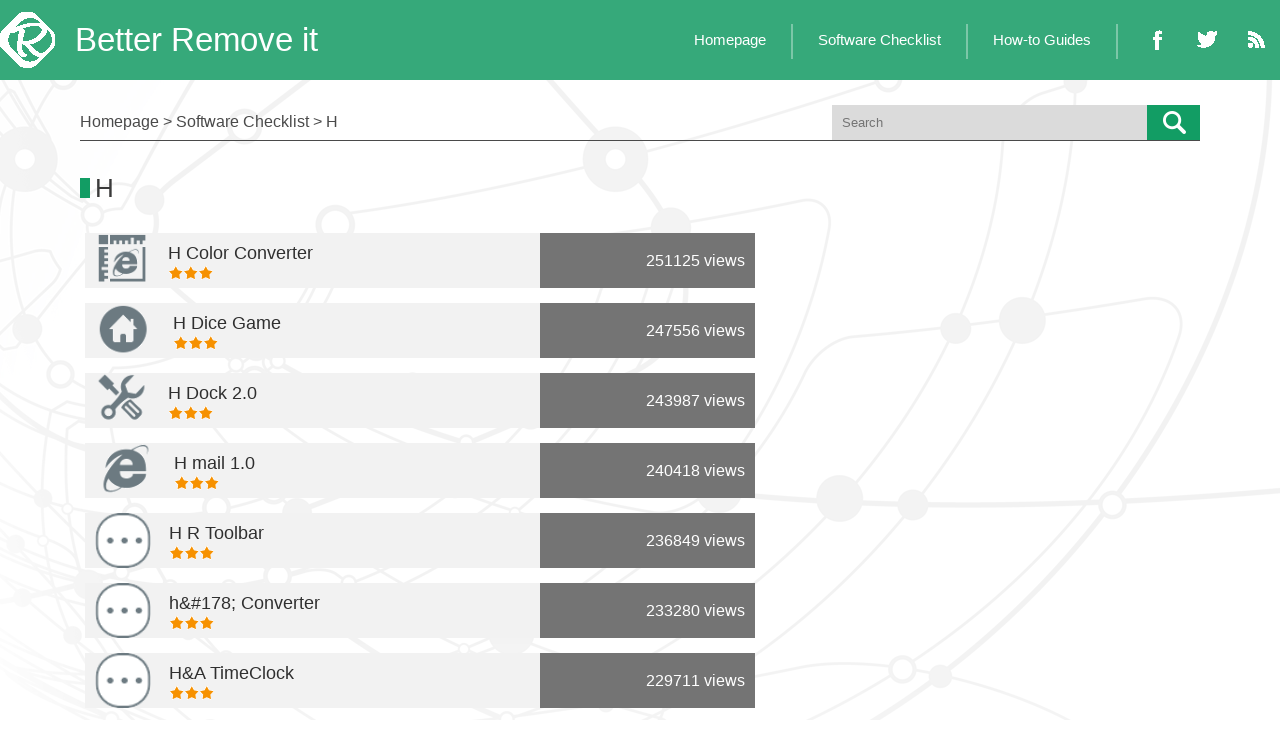

--- FILE ---
content_type: text/html; charset=utf-8
request_url: https://betterremoveit.com/software-database/H/
body_size: 1556
content:
<!DOCTYPE html>
<html>
	<head>
		<meta charset="utf-8">
		<title></title>
		<link rel="stylesheet" type="text/css" href="/css/public.css"/>
		<link rel="stylesheet" type="text/css" href="/css/category.css"/>
	</head>
	<body>
		<div class="top">
	<div class="main_con">
		<div class="logo">
			<a href="/"><img src="/images/logo.png"/></a>
			Better Remove it
		</div>
		<div class="minnav">
			<ul>
				<li><a href="https://www.facebook.com/sharer.php?u=http://www.betterremoveit.com/&amp;t=Windows+betterremoveit"><img src="/images/f.png"/></a></li>
				<li><a href="https://twitter.com/intent/tweet?text=Windows+betterremoveit;source=betterremoveit;related=betterremoveit;via=betterremoveit;url=http://www.betterremoveit.com"><img src="/images/b.png"/></a></li>
				<li><a href=""><img src="/images/w.png"/></a></li>
			</ul>
		</div>
		<div class="nav">
			<ul>
				<li><a href="/">Homepage</a></li>
				<li><span></span></li>
				<li><a href="/checklists.html">Software Checklist</a></li>
				<li><span></span></li>
				<li><a href="/how-to-guides.html">How-to Guides</a></li>
				<li><span></span></li>
			</ul>
		</div>
	</div>
</div>		<div class="main">
			<div class="nav">
				<div class="nav_l">
					<a href="/">Homepage</a> > <a href="/software-checklist/">Software Checklist</a> > <a href="">H</a>
				</div>
				<form action="/search/" method="post" name="searchform">
					<input type="text" name="keyword" id="keyword" value="" placeholder="Search" />
					<input type="submit" id="btn" value=""/>
				</form>
			</div>
			<div class="con">
				<h2>H</h2>
				<div class="con_main">
					<ul class="main_l">
								<li>
									<dl>
										<dt><img src="/images/categories/Web Developer.png"/></dt>
										<dd><a href="/uninstall-h-color-converter.html">H Color Converter</a><b><img src="/images/xx_ico.png"/><img src="/images/xx_ico.png"/><img src="/images/xx_ico.png"/></b></dd>
									</dl>
									<span>251125 views</span>
								</li>
								<li>
									<dl>
										<dt><img src="/images/categories/Home - Education.png"/></dt>
										<dd><a href="/uninstall-h-dice-game.html">H Dice Game</a><b><img src="/images/xx_ico.png"/><img src="/images/xx_ico.png"/><img src="/images/xx_ico.png"/></b></dd>
									</dl>
									<span>247556 views</span>
								</li>
								<li>
									<dl>
										<dt><img src="/images/categories/Utilities.png"/></dt>
										<dd><a href="/uninstall-h-dock-2-0.html">H Dock 2.0</a><b><img src="/images/xx_ico.png"/><img src="/images/xx_ico.png"/><img src="/images/xx_ico.png"/></b></dd>
									</dl>
									<span>243987 views</span>
								</li>
								<li>
									<dl>
										<dt><img src="/images/categories/Internet.png"/></dt>
										<dd><a href="/uninstall-H-mail-1-0.html">H mail 1.0</a><b><img src="/images/xx_ico.png"/><img src="/images/xx_ico.png"/><img src="/images/xx_ico.png"/></b></dd>
									</dl>
									<span>240418 views</span>
								</li>
								<li>
									<dl>
										<dt><img src="/images/categories/Others.png"/></dt>
										<dd><a href="/uninstall-h-r-toolbar.html">H R Toolbar</a><b><img src="/images/xx_ico.png"/><img src="/images/xx_ico.png"/><img src="/images/xx_ico.png"/></b></dd>
									</dl>
									<span>236849 views</span>
								</li>
								<li>
									<dl>
										<dt><img src="/images/categories/Others.png"/></dt>
										<dd><a href="/uninstall-h178-converter.html">h&amp;#178; Converter</a><b><img src="/images/xx_ico.png"/><img src="/images/xx_ico.png"/><img src="/images/xx_ico.png"/></b></dd>
									</dl>
									<span>233280 views</span>
								</li>
								<li>
									<dl>
										<dt><img src="/images/categories/Others.png"/></dt>
										<dd><a href="/uninstall-ha-timeclock.html">H&amp;A TimeClock</a><b><img src="/images/xx_ico.png"/><img src="/images/xx_ico.png"/><img src="/images/xx_ico.png"/></b></dd>
									</dl>
									<span>229711 views</span>
								</li>
								<li>
									<dl>
										<dt><img src="/images/categories/Others.png"/></dt>
										<dd><a href="/uninstall-h-amp-amp-h-english-chinese-talking-dictionary-3-0-1.html">H&amp;amp;H English-Chinese Talking Dictionary 3.0.1</a><b><img src="/images/xx_ico.png"/><img src="/images/xx_ico.png"/><img src="/images/xx_ico.png"/></b></dd>
									</dl>
									<span>226142 views</span>
								</li>
								<li>
									<dl>
										<dt><img src="/images/categories/Others.png"/></dt>
										<dd><a href="/uninstall-h-amp-r-block-alabama-2009.html">H&amp;R Block Alabama 2009</a><b><img src="/images/xx_ico.png"/><img src="/images/xx_ico.png"/><img src="/images/xx_ico.png"/></b></dd>
									</dl>
									<span>222573 views</span>
								</li>
								<li>
									<dl>
										<dt><img src="/images/categories/Others.png"/></dt>
										<dd><a href="/uninstall-h-amp-r-block-alabama-2010.html">H&amp;R Block Alabama 2010</a><b><img src="/images/xx_ico.png"/><img src="/images/xx_ico.png"/><img src="/images/xx_ico.png"/></b></dd>
									</dl>
									<span>219004 views</span>
								</li>
								<li>
									<dl>
										<dt><img src="/images/categories/Others.png"/></dt>
										<dd><a href="/uninstall-h-amp-r-block-alabama-2011.html">H&amp;R Block Alabama 2011</a><b><img src="/images/xx_ico.png"/><img src="/images/xx_ico.png"/><img src="/images/xx_ico.png"/></b></dd>
									</dl>
									<span>215435 views</span>
								</li>
								<li>
									<dl>
										<dt><img src="/images/categories/Others.png"/></dt>
										<dd><a href="/uninstall-h-amp-r-block-alabama-2012.html">H&amp;R Block Alabama 2012</a><b><img src="/images/xx_ico.png"/><img src="/images/xx_ico.png"/><img src="/images/xx_ico.png"/></b></dd>
									</dl>
									<span>211866 views</span>
								</li>
								<li>
									<dl>
										<dt><img src="/images/categories/Others.png"/></dt>
										<dd><a href="/uninstall-h-amp-r-block-alabama-2013.html">H&amp;R Block Alabama 2013</a><b><img src="/images/xx_ico.png"/><img src="/images/xx_ico.png"/><img src="/images/xx_ico.png"/></b></dd>
									</dl>
									<span>208297 views</span>
								</li>
								<li>
									<dl>
										<dt><img src="/images/categories/Others.png"/></dt>
										<dd><a href="/uninstall-h-amp-r-block-arizona-2009.html">H&amp;R Block Arizona 2009</a><b><img src="/images/xx_ico.png"/><img src="/images/xx_ico.png"/><img src="/images/xx_ico.png"/></b></dd>
									</dl>
									<span>204728 views</span>
								</li>
								<li>
									<dl>
										<dt><img src="/images/categories/Others.png"/></dt>
										<dd><a href="/uninstall-h-amp-r-block-arizona-2010.html">H&amp;R Block Arizona 2010</a><b><img src="/images/xx_ico.png"/><img src="/images/xx_ico.png"/><img src="/images/xx_ico.png"/></b></dd>
									</dl>
									<span>201159 views</span>
								</li>
											</ul>
				</div>
				<div class="clear"></div>
			</div>
			<div class="pag">
				<a class="disabled">&lt;&lt; First</a> <a class='disabled'>before</a>  <a class="current">1</a> <a href='/software-database/H/2/' id='page'>2</a> <a href='/software-database/H/3/' id='page'>3</a> <a href='/software-database/H/4/' id='page'>4</a> <a href='/software-database/H/5/' id='page'>5</a> <a href='/software-database/H/6/' id='page'>6</a> <a href='/software-database/H/2/'>next</a> <a href='/software-database/H/943/' title='Last'  id='page' target="_self">Last &gt;&gt;</a>				<!--<ul>
					<li><a href="" class="arc">1</a></li>
					<li><a href="">2</a></li>
					<li><a href="">3</a></li>
					<li><a href="">4</a></li>
					<li><a href="">5</a></li>
					<li><a href="">6</a></li>
					<li>.....</li>
					<li><a href="">18</a></li>
					<li><input type="text" name="" id="txt" value="" /></li>
					<li><a href="" class="go">GO</a></li>
				</ul>-->
			</div>
		</div>
		<div class="footer">
	<div class="main">
		<span>Copyright@2025 betterremoveit.com</span>
		<ul>
			<li><a href="/how-to-guides.html">Contact Us</a></li>
			<li><span></span></li>
			<li><a href="/privacy_policy.html">Privacy Policy</a></li>
		</ul>
	</div>
</div>
<script async defer data-website-id='e2730e1f9e1638f4a052da02fa5e9044' src='https://tooist.com/aweb/um.co.min.js'></script>	<script defer src="https://static.cloudflareinsights.com/beacon.min.js/vcd15cbe7772f49c399c6a5babf22c1241717689176015" integrity="sha512-ZpsOmlRQV6y907TI0dKBHq9Md29nnaEIPlkf84rnaERnq6zvWvPUqr2ft8M1aS28oN72PdrCzSjY4U6VaAw1EQ==" data-cf-beacon='{"version":"2024.11.0","token":"3cc77ee17e274c84940b8ddf250d453d","r":1,"server_timing":{"name":{"cfCacheStatus":true,"cfEdge":true,"cfExtPri":true,"cfL4":true,"cfOrigin":true,"cfSpeedBrain":true},"location_startswith":null}}' crossorigin="anonymous"></script>
</body>
</html>


--- FILE ---
content_type: text/css
request_url: https://betterremoveit.com/css/public.css
body_size: 356
content:
html,body,div,span,ul,li,ol,dl,dt,dd,table,tr,td,a,p,img,h1,h2,h3,h4,h5,h6,form,input,select,option{margin: 0; padding: 0;}
body{font-family:'OpenSansRegular','Roboto','Helvetica Neue',Arial,Geneva,Helvetica,sans-serif;}
body{background: url(../images/bg.png) no-repeat; background-color: #fff;}
img{border: none;}
ul,li{list-style: none;}
img{border: none;}
ul,li{list-style: none;}
a{text-decoration: none; color: #3a3a3a;}
a:hover{color: #0099FF; text-decoration: underline;}
input{border: none;}
.clear{clear: both;}

.top{width: 100%; height: 80px; background-color: #36a97a;}
.top .main_con{width: 1280px; height: 80px; margin: 0 auto;}
.top .logo a{display: block; width: 55px; height: 68px; float: left; padding-top: 12px; margin-right: 20px;}
.top .logo{color: #fff; font-size: 33px; line-height: 80px; float: left;}
.top .nav{float: right;}
.top .nav li{float: left;}
.top .nav li span{width: 0px; height: 33px; border: 1px solid #7cc7a8; display: block; margin-top: 24px;}
.top .nav li a{color: #fff; font-size: 15px; line-height: 80px; display: block; height: 80px; width: auto; padding-left: 25px; padding-right: 25px;}
.top .nav li a:hover{background-color: #049459; text-decoration: none;}

.top .minnav{float: right; margin-left: 15px;}
.top .minnav li{float: left;}
.top .minnav li a{display: block; width: auto; height: 50px; padding-top: 30px; padding-left: 15px; padding-right: 15px;}


.footer{height: 30px; width: 100%; background-color: #434343;}
.footer .main{width: 1150px; height: 30px; margin: 0 auto; padding: 0;}
.footer span{float: left; color: #fff; font-size: 12px; line-height: 30px;}
.footer ul{float: right;}
.footer ul li{float: left;}
.footer li span{width: 0px; height: 26px; border: 1px solid #5e5e5e; display: block; margin-top: 2px;}
.footer ul li a{color: #fff; font-size: 14px; display: block; height: 30px; line-height: 30px; padding-left: 15px; padding-right: 15px;}
.footer ul li a:hover{background-color: #242424; text-decoration: none;}

--- FILE ---
content_type: text/css
request_url: https://betterremoveit.com/css/category.css
body_size: 369
content:
.main{height: auto; width: 1120px; margin: 0 auto; padding: 0 15px;}
.main .nav{width: 1120px; height: 35px; line-height: 34px; font-size: 16px; color: #4a4a4a; margin-top: 25px; margin-bottom: 37px; border: 1px solid #4a4a4a; border-width: 0 0 1px 0;}
.main .nav .nav_l{float: left; width: 700px;}
.main .nav a{color: #4a4a4a;}
.main .nav form{display: block; width: 368px; height: 35px; float: right;}
.main .nav form input#btn{background-image: url(../images/sub.png); width: 53px; height: 35px; float: right;}
.main .nav form input#keyword{width: 305px; height: 35px; background-color: #dbdbdb; color: #a7a7a7; padding-left: 10px; float: left;}

.main .con{width: 1120px; height: auto; border-bottom: 1px solid #3a3a3a;}
.main .con h2{height: 20px; border-left: 10px solid #129d64; color: #3a3a3a; margin-bottom: 20px; font-size: 26px; line-height: 20px; font-weight:normal; padding-left: 5px;}
.main .con .con_main{padding-left: 5px;width: 670px;}
.main .con .con_main dl dt{float: left;}
.main .con .con_main dl dt img{height: 55px; display: block; width: auto;}
.main .con .con_main dl dd{float: left; padding-left: 18px; width: 350px;}
.main .con .con_main dl a{font-size: 18px; color: #2f2f2f; height: 22px; display: block; padding-top: 10px; font-weight: normal; width: 340px; overflow: hidden; text-overflow: ellipsis; white-space: nowrap;}
.main .con .con_main ul li{background-color: #f2f2f2; margin: 15px 0; height: 55px; line-height: 20px; overflow: hidden; text-overflow: ellipsis;}
.main .con .con_main ul.main_l{width: 455px; float: left;}
.main .con .con_main ul.main_l li{width: 660px; padding-left: 10px;}
.main .con .con_main ul.main_l li span{display: block; width: 205px; text-align: right; float: right; padding-right: 10px; color: #fff; background-color: #747474; line-height: 55px; height: 55px;}
/*.main .con .con_main ul.main_r{width: 215px; float: right;}
.main .con .con_main ul.main_r li{width: 205px; padding-right: 10px; text-align: right; color: #fff; background-color: #747474; line-height: 55px;}*/

.main .pag{height: 50px; width: auto; margin-bottom: 45px; padding-top: 20px;}
.main .pag ul{padding: 20px; 25px}
.main .pag ul li{float: left; margin: 0 5px;}
.main .pag ul li #txt{display: block; width: 40px; height: 20px; background-color: #d5d5d5;}
.main .pag ul li a{display: block; width: 20px; height: 20px; border-radius: 20px; text-align: center; line-height: 20px; color: #454545;}
.main .pag ul li .arc{display: block; width: 20px; height: 20px; border-radius: 20px; background-color: #129d64; color: #fff; }
.main .pag ul li a:hover{background-color: #129d64; color: #fff; text-decoration:none; }
.main .pag ul li a.go:hover{background-color: #fff; text-decoration: underline; color: #454545;}

